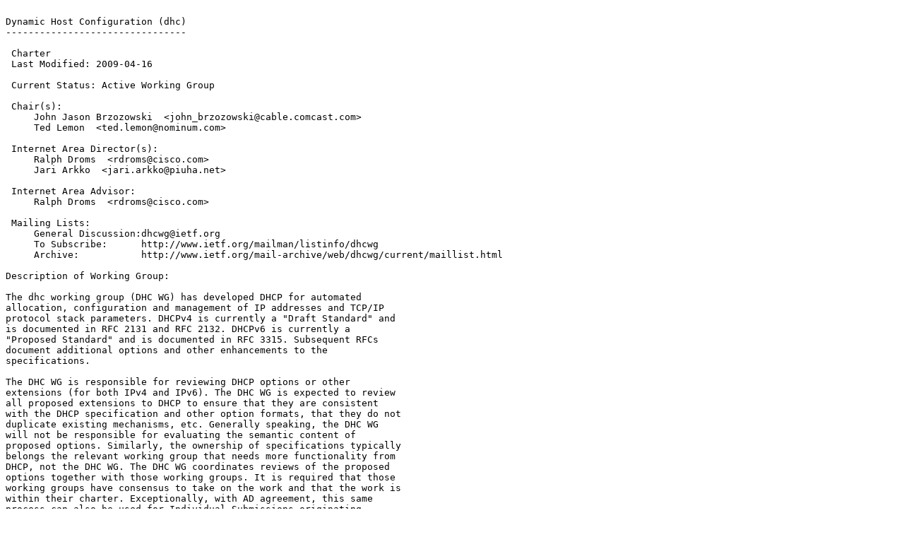

--- FILE ---
content_type: text/plain; charset=utf-8
request_url: http://fi.archive.ubuntu.com/ftp.ietf.org/ietf/dhc/dhc-charter.2009-07-13.11.txt
body_size: 18438
content:

Dynamic Host Configuration (dhc)
--------------------------------

 Charter
 Last Modified: 2009-04-16

 Current Status: Active Working Group

 Chair(s):
     John Jason Brzozowski  <john_brzozowski@cable.comcast.com>
     Ted Lemon  <ted.lemon@nominum.com>

 Internet Area Director(s):
     Ralph Droms  <rdroms@cisco.com>
     Jari Arkko  <jari.arkko@piuha.net>

 Internet Area Advisor:
     Ralph Droms  <rdroms@cisco.com>

 Mailing Lists: 
     General Discussion:dhcwg@ietf.org
     To Subscribe:      http://www.ietf.org/mailman/listinfo/dhcwg
     Archive:           http://www.ietf.org/mail-archive/web/dhcwg/current/maillist.html

Description of Working Group:

The dhc working group (DHC WG) has developed DHCP for automated 
allocation, configuration and management of IP addresses and TCP/IP 
protocol stack parameters. DHCPv4 is currently a "Draft Standard" and 
is documented in RFC 2131 and RFC 2132. DHCPv6 is currently a 
"Proposed Standard" and is documented in RFC 3315. Subsequent RFCs 
document additional options and other enhancements to the 
specifications.

The DHC WG is responsible for reviewing DHCP options or other 
extensions (for both IPv4 and IPv6). The DHC WG is expected to review 
all proposed extensions to DHCP to ensure that they are consistent 
with the DHCP specification and other option formats, that they do not 
duplicate existing mechanisms, etc. Generally speaking, the DHC WG 
will not be responsible for evaluating the semantic content of 
proposed options. Similarly, the ownership of specifications typically 
belongs the relevant working group that needs more functionality from 
DHCP, not the DHC WG. The DHC WG coordinates reviews of the proposed 
options together with those working groups. It is required that those 
working groups have consensus to take on the work and that the work is 
within their charter. Exceptionally, with AD agreement, this same 
process can also be used for Individual Submissions originating 
outside WGs.

However, the DHC WG can in some cases develop its own options that 
relate to either maintenance of existing specifications or 
improvements in the operation of the DHCP infrastructure itself.

The DHC WG has the following main objectives:

* Develop extensions to the DHCP infrastructure as required to meet 
new applications and deployments of DHCP. The topics currently 
in development are:

- Subnet allocation mechanisms
- Virtual subnet identification option
- Option for passing DNS domain information in DHCPv6
- DHCP relay agent assignment notification in DHCPv6
- Option for DHCPv6 server reply sequence numbers
- Rebinding capability for DHCPv6 Reconfigure messages
- Behavior of layer 2 relay agents

The adoption of new items requires explicit agreement from 
the AD or rechartering.

* Write analyses of the DHCPv4 and DHCPv6 specifications, 
including RFC 2131, RFC 2132, RFC 3315 and other RFCs defining 
additional options, which identifies ambiguities, contradictory 
specifications and other obstacles to development of interoperable 
implementations. Recommend a process for resolving identified 
problems and incorporating the resolutions into the DHCP 
specification.

Secondly, advance DHCPv4 (RFC 2131 and RFC 2132) and DHCPv6 (RFC 
3315) in IETF Standards Track.

Thirdly, specify guidelines for creating new DHCP options, and 
report on the status of DHCPv4 option reclassification. 

* Assess the requirements for a dual-stack host to use DHCP to obtain 
configuration settings for both IPv4 and IPv6. Hosts that include 
implementations of both IPv4 and IPv6 ("dual-stack hosts") may use 
DHCP to obtain configuration settings (including assigned addresses) 
for both IPv4 and IPv6. The DHCPv4 and DHCPv6 specifications (RFC 
2131, RFC 2132, RFC 3315 and subsequent RFCs) do not explicitly 
explain how a dual-stack host uses DHCP to obtain configuration 
settings for both IP stacks. The DHC WG will evaluate solutions for 
configuration of dual-stack hosts through DHCP and select a solution 
that will be developed and published by the WG.

* Hold a discussion whether on-link prefix information and default 
router information is needed in DHCP in addition to router 
advertisements. Actual solutions are out of scope for the WG, 
however.

 Goals and Milestones:

   Done         WG Last Call on DHCP Options for Internet Storage Name Service 
                (draft-ietf-dhc-isnsoption-03.txt) 

   Done         WG Last Call on Load Balancing for DHCPv6 
                (draft-ietf-dhc-dhcpv6-loadb-02.txt) 

   Done         WG Last Call on Time Configuration Options for DHCPv6 
                (draft-ietf-dhc-dhcpv6-opt-timeconfig-01.txt) 

   Done         WG Last Call on IPv6 Prefix Options for DHCPv6 
                (draft-troan-dhcpv6-opt-prefix-delegation-02.txt) 

   Done         WG Last Call on DNS Configuration options for DHCPv6 
                (draft-ietf-dhc-dhcpv6-opt-dnsconfig-01.txt) 

   Done         WG Last Call on NIS Configuration Options for DHCPv6 
                (draft-ietf-dhc-dhcpv6-opt-nisconfig-01.txt) 

   Done         Resubmit draft-ietf-dhc-dhcpv6-28.txt to IESG 

   Done         Identify DHCPv4 authentication design team 

   Done         Identify DHCPv4 specification review design team 

   Done         Identify DHCPv4 relay agent message authentication design team 

   Done         Submit DHCP Options for Internet Storage Name Service to IESG 
                (draft-ietf-dhc-isnsoption) 

   Done         Submit DNS Configuration options for DHCPv6 to IESG 
                (draft-ietf-dhc-dhcpv6-opt-dnsconfig) 

   Done         Submit NIS Configuratio Options for DHCPv6 to IESG 
                (draft-ietf-dhc-dhcpv6-opt-nisconfig) 

   Done         Submit IPv6 Prefix Options for DHCPv6 to IESG 
                (draft-troan-dhcpv6-opt-prefix-delegation) 

   Done         Submit 'Detection of Network Attachment (DNA) in IPv4' to IESG 
                (draft-ietf-dhc-dna-ipv4) 

   Done         Resolve IPR issues around 'Rapid Commit Option for DHCPv4' 

   Done         Publish report on dual-stack issues in DHCP 
                (draft-ietf-dhc-dual-stack) 

   Done         Publish report on requirements for renumbering using stateless 
                DHCPv6 (draft-ietf-dhc-stateless-dhcpv6-renumbering) 

   Done         Submit 'Lifetime Option for DHCPv6' to IESG 
                (draft-ietf-dhc-lifetime) 

   Done         Submit 'Rapid Commit Option for DHCPv4' to IESG 
                (draft-ietf-dhc-rapid-commit-opt) 

   Done         Submit DDNS/DHCP documents to IESG 

   Done         Submit 'Node-Specific Client Identifiers for DHCPv4' to IESG 
                (draft-ietf-dhc-3315id-for-v4) 

   Done         WG last call for 'Subnet Allocation Option' 
                <draft-ietf-dhc-subnet-alloc-04> 

   Done         WG last call on 'Virtual Subnet Selection Option' 
                <draft-ietf-dhc-vpn-option> 

   Oct 2007       Submit 'Subnet Allocation Option' 
                (draft-ietf-dhc-subnet-alloc-04) to IESG for Proposed Standard 

   Nov 2007       WG last call on 'Guidelines for Creating New DHCP Options' 
                (draft-ietf-dhc-option-guidelines) 

   Nov 2007       Submit 'Virtual Subnet Selection Option', 
                (draft-ietf-dhc-vpn-option) and (draft-ietf-dhc-agent-vpn-id) 
                to IESG for Proposed Standard 

   Dec 2007       WG last call for 'Domain Suffix Option for DHCPv6' 
                (draft-ietf-dhc-dhcpv6-opt-dnsdomain) 

   Jan 2008       Submit 'Domain Suffix Option for DHCPv6' 
                (draft-ietf-dhc-dhcpv6-opt-dnsdomain) to IESG for Proposed 
                Standard 

   Jan 2008       Submit 'Guidelines for Creating New DHCP Options' 
                (draft-ietf-dhc-option-guidelines) to IESG for Best Current 
                Practice 

   Jan 2008       Develop plan for advancing DHCPv4 and DHCPv6 plan to include 
                completion of DHCPv4 specification review report, 
                'Implementation Issues with RFC 2131' 
                (draft-ietf-dhc-implementation) for Informational 

   Feb 2008       WG last call for 'Status of Reclassifying DHCPv4 Options' 
                (draft-ietf-dhc-status-3942) 

   Feb 2008       WG last call for 'Dual-stack clients and merging of data from 
                DHCPv4 and DHCPv6' (draft-ietf-dhc-dual-stack-merge); waiting 
                for more experience with IPv6 deployment 

   Feb 2008       WG last call for 'Rebind Capability in DHCPv6 Reconfigure 
                Messages' (draft-ietf-dhc-dhcpv6-reconfigure-rebind) 

   Mar 2008       Submit 'Status of Reclassifying DHCPv4 Options' 
                (draft-ietf-dhc-status-3942) to IESG for Informational 

   Apr 2008       2nd WG last call for 'DHCP Relay Agent Assignment Notification 
                Option (draft-ietf-dhc-dhcpv6-agentopt-delegate) and 'DHCPv6 
                Server Reply Sequence Number Option' 
                (draft-ietf-dhc-dhcpv6-srsn-option) 

   May 2008       Submit 'Rebind Capability in DHCPv6 Reconfigure Messages' 
                (draft-ietf-dhc-dhcpv6-reconfigure-rebind) to IESG for Proposed 
                Standard 

   Jun 2008       WG last call on 'Layer 2 Relay Agent Behaviour' 
                (draft-ietf-dhc-layer2-relay-agent) 

   Jul 2008       Submit 'Layer 2 Relay Agent Behaviour' to IESG 
                (draft-ietf-dhc-layer2-relay-agent) for Informational 

   Jul 2008       Submit 'DHCP Relay Agent Assignment Notification Option' 
                (draft-ietf-dhc-dhcpv6-agentopt-delegate) and 'DHCPv6 Server 
                Reply Sequence Number Option' 
                (draft-ietf-dhc-dhcpv6-srsn-option) to IESG for Proposed 
                Standard 

   Jul 2008       Recharter, if needed 


 Internet-Drafts:

Posted Revised         I-D Title   <Filename>
------ ------- --------------------------------------------
Jul 2001 Mar 2009   <draft-ietf-dhc-vpn-option-11.txt>
                Virtual Subnet Selection Options for DHCPv4 and DHCPv6 

Feb 2003 Mar 2009   <draft-ietf-dhc-subnet-alloc-09.txt>
                Subnet Allocation Option 

Jan 2006 Feb 2009   <draft-ietf-dhc-dhcpv6-agentopt-delegate-03.txt>
                DHCPv6 Relay Agent Assignment Notification (RAAN) Option 

Nov 2006 Feb 2009   <draft-ietf-dhc-dhcpv6-srsn-option-02.txt>
                DHCPv6 Server Reply Sequence Number Option 

Sep 2007 Feb 2009   <draft-ietf-dhc-option-guidelines-05.txt>
                Guidelines for Creating New DHCP Options 

Jan 2008 Mar 2009   <draft-ietf-dhc-container-opt-05.txt>
                Container Option for Server Configuration 

Jan 2008 Apr 2009   <draft-ietf-dhc-l2ra-04.txt>
                Layer 2 Relay Agent Information 

Jun 2008 Feb 2009   <draft-ietf-dhc-l2ra-extensions-01.txt>
                Extensions to Layer 2 Relay Agent 

Jun 2008 Jul 2009   <draft-ietf-dhc-relay-id-suboption-07.txt>
                The DHCPv4 Relay Agent Identifier Suboption 

Aug 2008 Apr 2009   <draft-ietf-dhc-dhcpv6-opt-netboot-04.txt>
                DHCPv6 option for network boot 

Oct 2008 Jan 2009   <draft-ietf-dhc-leasequery-by-remote-id-01.txt>
                DHCPv4 Leasequery by relay agent remote ID 

Jan 2009 Jan 2009   <draft-ietf-dhc-dhcpv6-vendor-message-00.txt>
                DHCPv6 Vendor-specific Message 

Jan 2009 Jan 2009   <draft-ietf-dhc-dhcpv4-vendor-message-00.txt>
                DHCPv4 Vendor-specific Message 

Feb 2009 Feb 2009   <draft-ietf-dhc-dhcpv4-bulk-leasequery-00.txt>
                Bulk DHCPv4 Lease Query 

Feb 2009 Mar 2009   <draft-ietf-dhc-dhcpinform-clarify-03.txt>
                Dynamic Host Configuration Protocol DHCPINFORM Message 
                Clarifications 

Jun 2009 Jun 2009   <draft-ietf-dhc-forcerenew-nonce-00.txt>
                Forcerenew Nonce Authentication 

Jul 2009 Jul 2009   <draft-ietf-dhc-dhcpv6-ldra-00.txt>
                Lightweight DHCPv6 Relay Agent (LDRA) 

 Request For Comments:

  RFC   Stat Published     Title
------- -- ----------- ------------------------------------
RFC1531 PS   Oct 1993    Dynamic Host Configuration Protocol 

RFC1532 PS   Oct 1993    Clarifications and Extensions for the Bootstrap Protocol 

RFC1534 DS   Oct 1993    Interoperation Between DHCP and BOOTP 

RFC1533 PS   Oct 1993    DHCP Options and BOOTP Vendor Extensions 

RFC1542 DS   Oct 1993    Clarifications and Extensions for the Bootstrap Protocol 

RFC1541 PS   Oct 1993    Dynamic Host Configuration Protocol 

RFC2131 DS   Apr 1997    Dynamic Host Configuration Protocol 

RFC2132 DS   Apr 1997    DHCP Options and BOOTP Vendor Extensions 

RFC2242 PS   Nov 1997    Netware/IP Domain Name and Information 

RFC2241 PS   Nov 1997    DHCP Options for Novell Directory Services 

RFC2485 PS   Jan 1999    DHCP Option for The Open Group's User Authentication 
                       Protocol 

RFC2489BCP  Jan 1999    Procedure for Defining New DHCP Options 

RFC2563 PS   May 1999    DHCP Option to Disable Stateless Auto-Configuration in 
                       IPv4 Clients 

RFC2610 PS   Jun 1999    DHCP Options for Service Location Protocol 

RFC2939BCP  Oct 2000    Procedure for Defining New DHCP Options and Message 
                       Types 

RFC2937 PS   Oct 2000    The Name Service Search Option for DHCP 

RFC3011 PS   Dec 2000    The Subnet Selection Option for DHCP 

RFC3004 PS   Dec 2000    The User Class Option for DHCP 

RFC3046 PS   Feb 2001    DHCP Relay Agent Information Option 

RFC3074 PS   Mar 2001    DHC load balancing algorithm 

RFC3118 PS   Jun 2001    Authentication for DHCP Messages 

RFC3203 PS   Dec 2001    DHCP reconfigure extension 

RFC3256 PS   Apr 2002    The DOCSIS Device Class DHCP Relay Agent Information 
                       Sub-option 

RFC3396 PS   Nov 2002    Encoding Long Options in DHCPv4 

RFC3442 PS   Dec 2002    The Classless Static Route Option for Dynamic Host 
                       Configuration Protocol (DHCP) version 4 

RFC3495 PS   Mar 2003    Dynamic Host Configuration Protocol (DHCP) Option for 
                       CableLabs Client Configuration 

RFC3527 PS   Apr 2003    Link Selection sub-option for the Relay Agent 
                       Information Option for DHCPv4 

RFC3315 PS   Jul 2003    Dynamic Host Configuration Protocol for IPv6 (DHCPv6) 

RFC3594 PS   Sep 2003    PacketCable Security Ticket Control Sub-option for the 
                       the DHCP CableLabs Client Configuration (CCC)Option 

RFC3646Standard  Dec 2003    DNS Configuration Options for DHCPv6 

RFC3633Standard  Dec 2003    IPv6 Prefix Options for DHCPv6 

RFC3634Standard  Jan 2004    KDC Server Address Sub-option 

RFC3679 I    Jan 2004    Unused DHCP Option Codes 

RFC3736Standard  Apr 2004    Stateless DHCP Service for IPv6 

RFC3898Standard  Oct 2004    NIS Configuration Options for DHCPv6 

RFC3925Standard  Nov 2004    Vendor-Identifying Vendor Options for DHCPv4 

RFC3942Standard  Dec 2004    Reclassifying DHCPv4 Options 

RFC4014Standard  Feb 2005    RADIUS Attributes Sub-option for the DHCP Relay Agent 
                       Information Option 

RFC3993Standard  Mar 2005    DHCP Subscriber ID Suboption for the DHCP Relay Agent 
                       Option 

RFC4030Standard  Apr 2005    The Authentication Suboption for the DHCP Relay Agent 
                       Option 

RFC4039Standard  Apr 2005    Rapid Commit Option for the Dynamic Host Configuration 
                       Protocol version 4 (DHCPv4) 

RFC4076 I    May 2005    Renumbering Requirements for Stateless Dynamic Host 
                       Configuration Protocol for IPv6 (DHCPv6) 

RFC4075Standard  May 2005    Simple Network Time Protocol (SNTP) Configuration Option 
                       for DHCPv6 

RFC4174Standard  Sep 2005    The IPv4 Dynamic Host Configuration Protocol (DHCP) 
                       Options for the Internet Storage Name Service 

RFC4242Standard  Dec 2005    Information Refresh Time Option for Dynamic Host 
                       Configuration Protocol for IPv6 (DHCPv6) 

RFC4280Standard  Dec 2005    Dynamic Host Configuration Protocol (DHCP) Options for 
                       Broadcast and Multicast Control Servers 

RFC4243Standard  Dec 2005    Vendor-Specific Information Suboption for the Dynamic 
                       Host Configuration Protocol (DHCP) Relay Agent Option 

RFC4361Standard  Feb 2006    Node-Specific Client Identifiers for Dynamic Host 
                       Configuration Protocol Version Four (DHCPv4) 

RFC4388 PS   Feb 2006    Dynamic Host Configuration Protocol (DHCP) Leasequery 

RFC4436 PS   Mar 2006    Detecting Network Attachment in IPv4 (DNAv4) 

RFC4477 I    May 2006    Dynamic Host Configuration Protocol (DHCP): IPv4 and 
                       IPv6 Dual-Stack Issues 

RFC4580 PS   Jun 2006    Dynamic Host Configuration Protocol for IPv6 (DHCPv6) 
                       Relay Agent Subscriber-ID Option 

RFC4649 PS   Aug 2006    Dynamic Host Configuration Protocol for IPv6 (DHCPv6) 
                       Relay Agent Remote-ID Option 

RFC4704 PS   Oct 2006    The Dynamic Host Configuration Protocol for IPv6 
                       (DHCPv6) Client Fully Qualified Domain Name (FQDN) 
                       Option 

RFC4703 PS   Oct 2006    Resolution of Fully Qualified Domain Name (FQDN) 
                       Conflicts among Dynamic Host Configuration Protocol 
                       (DHCP) Clients 

RFC4702 PS   Oct 2006    The Dynamic Host Configuration Protocol (DHCP) Client 
                       Fully Qualified Domain Name (FQDN) Option 

RFC4578 I    Nov 2006    Dynamic Host Configuration Protocol (DHCP) Options for 
                       the Intel Preboot eXecution Environment (PXE) 

RFC4833 PS   Apr 2007    A Timezone Option for DHCP 

RFC5010 PS   Sep 2007    The Dynamic Host Configuration Protocol Version 4 
                       (DHCPv4) Relay Agent Flags Suboption 

RFC5007 PS   Sep 2007    DHCPv6 Leasequery 

RFC4994 PS   Sep 2007    DHCPv6 Relay Agent Echo Request Option 

RFC5071 I    Dec 2007    Dynamic Host Configuration Protocol Options Used by 
                       PXELINUX 

RFC5107 PS   Feb 2008    DHCP Server Identifier Override Suboption 

RFC5192 PS   May 2008    DHCP Options for Protocol for Carrying Authentication 
                       for Network Access (PANA) Authentication Agents 

RFC5460 PS   Feb 2009    DHCPv6 Bulk Leasequery 
